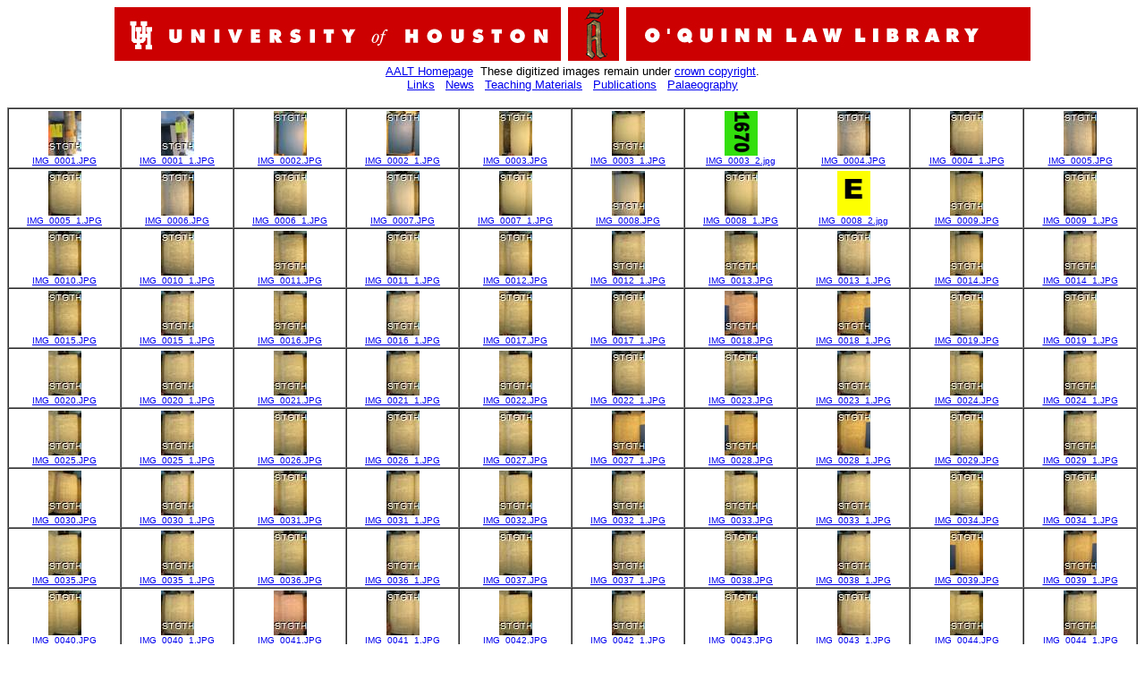

--- FILE ---
content_type: text/html
request_url: http://aalt.law.uh.edu/AALT6/E127/E127no6/
body_size: 44577
content:
<html>
<head>
<meta http-equiv="Content-Type" content="text/html; charset=iso-8859-1">
<title>AALT Page</title>
</head>
<body>
<div align="center">
<img src="http://aalt.law.uh.edu/uhleft.gif" alt="University of Houston" border="0" />
<img src="http://aalt.law.uh.edu/whiteborder.gif" alt="ANGLO-AMERICAN LEGAL TRADITION" border="0" />
<img src="http://aalt.law.uh.edu/uhright.gif" alt="O'Quinn Law Library" border="0" /><br />
<font size="2" face="Arial, Helvetica, sans-serif">
<a href="http://aalt.law.uh.edu/AALT.html">AALT Homepage</a>&nbsp;&nbsp;These digitized images remain under <a href="http://aalt.law.uh.edu/AALT.html">crown copyright</a>.
<br />
<a href="http://aalt.law.uh.edu/Links.html">Links</a>&nbsp;&nbsp;
<a href="http://aalt.law.uh.edu/News.html">News</a>&nbsp;&nbsp;
<a href="http://aalt.law.uh.edu/Teaching.html">Teaching Materials</a>&nbsp;&nbsp;
<a href="http://aalt.law.uh.edu/Publications.html">Publications</a>&nbsp;&nbsp;
<a href="http://aalt.law.uh.edu/IndexPri.html">Palaeography</a></font>
<br /><br /></div>
<table width="100%" border="1" cellspacing="0" cellpadding="2">
<tr>
<td align="center"><font size="1" face="Verdana, Arial, Helvetica, sans-serif"><a href="IMG_0001.htm"><img  src="thumbnail_IMG_0001.JPG"alt="a" width="37" height="50" border="0"><br>IMG_0001.JPG</a></font></td>
<td align="center"><font size="1" face="Verdana, Arial, Helvetica, sans-serif"><a href="IMG_0001_1.htm"><img  src="thumbnail_IMG_0001_1.JPG"alt="a" width="37" height="50" border="0"><br>IMG_0001_1.JPG</a></font></td>
<td align="center"><font size="1" face="Verdana, Arial, Helvetica, sans-serif"><a href="IMG_0002.htm"><img  src="thumbnail_IMG_0002.JPG"alt="a" width="37" height="50" border="0"><br>IMG_0002.JPG</a></font></td>
<td align="center"><font size="1" face="Verdana, Arial, Helvetica, sans-serif"><a href="IMG_0002_1.htm"><img  src="thumbnail_IMG_0002_1.JPG"alt="a" width="37" height="50" border="0"><br>IMG_0002_1.JPG</a></font></td>
<td align="center"><font size="1" face="Verdana, Arial, Helvetica, sans-serif"><a href="IMG_0003.htm"><img  src="thumbnail_IMG_0003.JPG"alt="a" width="37" height="50" border="0"><br>IMG_0003.JPG</a></font></td>
<td align="center"><font size="1" face="Verdana, Arial, Helvetica, sans-serif"><a href="IMG_0003_1.htm"><img  src="thumbnail_IMG_0003_1.JPG"alt="a" width="37" height="50" border="0"><br>IMG_0003_1.JPG</a></font></td>
<td align="center"><font size="1" face="Verdana, Arial, Helvetica, sans-serif"><a href="IMG_0003_2.htm"><img  src="thumbnail_IMG_0003_2.jpg"alt="a" width="37" height="50" border="0"><br>IMG_0003_2.jpg</a></font></td>
<td align="center"><font size="1" face="Verdana, Arial, Helvetica, sans-serif"><a href="IMG_0004.htm"><img  src="thumbnail_IMG_0004.JPG"alt="a" width="37" height="50" border="0"><br>IMG_0004.JPG</a></font></td>
<td align="center"><font size="1" face="Verdana, Arial, Helvetica, sans-serif"><a href="IMG_0004_1.htm"><img  src="thumbnail_IMG_0004_1.JPG"alt="a" width="37" height="50" border="0"><br>IMG_0004_1.JPG</a></font></td>
<td align="center"><font size="1" face="Verdana, Arial, Helvetica, sans-serif"><a href="IMG_0005.htm"><img  src="thumbnail_IMG_0005.JPG"alt="a" width="37" height="50" border="0"><br>IMG_0005.JPG</a></font></td>
</tr>
<tr>
<td align="center"><font size="1" face="Verdana, Arial, Helvetica, sans-serif"><a href="IMG_0005_1.htm"><img  src="thumbnail_IMG_0005_1.JPG"alt="a" width="37" height="50" border="0"><br>IMG_0005_1.JPG</a></font></td>
<td align="center"><font size="1" face="Verdana, Arial, Helvetica, sans-serif"><a href="IMG_0006.htm"><img  src="thumbnail_IMG_0006.JPG"alt="a" width="37" height="50" border="0"><br>IMG_0006.JPG</a></font></td>
<td align="center"><font size="1" face="Verdana, Arial, Helvetica, sans-serif"><a href="IMG_0006_1.htm"><img  src="thumbnail_IMG_0006_1.JPG"alt="a" width="37" height="50" border="0"><br>IMG_0006_1.JPG</a></font></td>
<td align="center"><font size="1" face="Verdana, Arial, Helvetica, sans-serif"><a href="IMG_0007.htm"><img  src="thumbnail_IMG_0007.JPG"alt="a" width="37" height="50" border="0"><br>IMG_0007.JPG</a></font></td>
<td align="center"><font size="1" face="Verdana, Arial, Helvetica, sans-serif"><a href="IMG_0007_1.htm"><img  src="thumbnail_IMG_0007_1.JPG"alt="a" width="37" height="50" border="0"><br>IMG_0007_1.JPG</a></font></td>
<td align="center"><font size="1" face="Verdana, Arial, Helvetica, sans-serif"><a href="IMG_0008.htm"><img  src="thumbnail_IMG_0008.JPG"alt="a" width="37" height="50" border="0"><br>IMG_0008.JPG</a></font></td>
<td align="center"><font size="1" face="Verdana, Arial, Helvetica, sans-serif"><a href="IMG_0008_1.htm"><img  src="thumbnail_IMG_0008_1.JPG"alt="a" width="37" height="50" border="0"><br>IMG_0008_1.JPG</a></font></td>
<td align="center"><font size="1" face="Verdana, Arial, Helvetica, sans-serif"><a href="IMG_0008_2.htm"><img  src="thumbnail_IMG_0008_2.jpg"alt="a" width="37" height="50" border="0"><br>IMG_0008_2.jpg</a></font></td>
<td align="center"><font size="1" face="Verdana, Arial, Helvetica, sans-serif"><a href="IMG_0009.htm"><img  src="thumbnail_IMG_0009.JPG"alt="a" width="37" height="50" border="0"><br>IMG_0009.JPG</a></font></td>
<td align="center"><font size="1" face="Verdana, Arial, Helvetica, sans-serif"><a href="IMG_0009_1.htm"><img  src="thumbnail_IMG_0009_1.JPG"alt="a" width="37" height="50" border="0"><br>IMG_0009_1.JPG</a></font></td>
</tr>
<tr>
<td align="center"><font size="1" face="Verdana, Arial, Helvetica, sans-serif"><a href="IMG_0010.htm"><img  src="thumbnail_IMG_0010.JPG"alt="a" width="37" height="50" border="0"><br>IMG_0010.JPG</a></font></td>
<td align="center"><font size="1" face="Verdana, Arial, Helvetica, sans-serif"><a href="IMG_0010_1.htm"><img  src="thumbnail_IMG_0010_1.JPG"alt="a" width="37" height="50" border="0"><br>IMG_0010_1.JPG</a></font></td>
<td align="center"><font size="1" face="Verdana, Arial, Helvetica, sans-serif"><a href="IMG_0011.htm"><img  src="thumbnail_IMG_0011.JPG"alt="a" width="37" height="50" border="0"><br>IMG_0011.JPG</a></font></td>
<td align="center"><font size="1" face="Verdana, Arial, Helvetica, sans-serif"><a href="IMG_0011_1.htm"><img  src="thumbnail_IMG_0011_1.JPG"alt="a" width="37" height="50" border="0"><br>IMG_0011_1.JPG</a></font></td>
<td align="center"><font size="1" face="Verdana, Arial, Helvetica, sans-serif"><a href="IMG_0012.htm"><img  src="thumbnail_IMG_0012.JPG"alt="a" width="37" height="50" border="0"><br>IMG_0012.JPG</a></font></td>
<td align="center"><font size="1" face="Verdana, Arial, Helvetica, sans-serif"><a href="IMG_0012_1.htm"><img  src="thumbnail_IMG_0012_1.JPG"alt="a" width="37" height="50" border="0"><br>IMG_0012_1.JPG</a></font></td>
<td align="center"><font size="1" face="Verdana, Arial, Helvetica, sans-serif"><a href="IMG_0013.htm"><img  src="thumbnail_IMG_0013.JPG"alt="a" width="37" height="50" border="0"><br>IMG_0013.JPG</a></font></td>
<td align="center"><font size="1" face="Verdana, Arial, Helvetica, sans-serif"><a href="IMG_0013_1.htm"><img  src="thumbnail_IMG_0013_1.JPG"alt="a" width="37" height="50" border="0"><br>IMG_0013_1.JPG</a></font></td>
<td align="center"><font size="1" face="Verdana, Arial, Helvetica, sans-serif"><a href="IMG_0014.htm"><img  src="thumbnail_IMG_0014.JPG"alt="a" width="37" height="50" border="0"><br>IMG_0014.JPG</a></font></td>
<td align="center"><font size="1" face="Verdana, Arial, Helvetica, sans-serif"><a href="IMG_0014_1.htm"><img  src="thumbnail_IMG_0014_1.JPG"alt="a" width="37" height="50" border="0"><br>IMG_0014_1.JPG</a></font></td>
</tr>
<tr>
<td align="center"><font size="1" face="Verdana, Arial, Helvetica, sans-serif"><a href="IMG_0015.htm"><img  src="thumbnail_IMG_0015.JPG"alt="a" width="37" height="50" border="0"><br>IMG_0015.JPG</a></font></td>
<td align="center"><font size="1" face="Verdana, Arial, Helvetica, sans-serif"><a href="IMG_0015_1.htm"><img  src="thumbnail_IMG_0015_1.JPG"alt="a" width="37" height="50" border="0"><br>IMG_0015_1.JPG</a></font></td>
<td align="center"><font size="1" face="Verdana, Arial, Helvetica, sans-serif"><a href="IMG_0016.htm"><img  src="thumbnail_IMG_0016.JPG"alt="a" width="37" height="50" border="0"><br>IMG_0016.JPG</a></font></td>
<td align="center"><font size="1" face="Verdana, Arial, Helvetica, sans-serif"><a href="IMG_0016_1.htm"><img  src="thumbnail_IMG_0016_1.JPG"alt="a" width="37" height="50" border="0"><br>IMG_0016_1.JPG</a></font></td>
<td align="center"><font size="1" face="Verdana, Arial, Helvetica, sans-serif"><a href="IMG_0017.htm"><img  src="thumbnail_IMG_0017.JPG"alt="a" width="37" height="50" border="0"><br>IMG_0017.JPG</a></font></td>
<td align="center"><font size="1" face="Verdana, Arial, Helvetica, sans-serif"><a href="IMG_0017_1.htm"><img  src="thumbnail_IMG_0017_1.JPG"alt="a" width="37" height="50" border="0"><br>IMG_0017_1.JPG</a></font></td>
<td align="center"><font size="1" face="Verdana, Arial, Helvetica, sans-serif"><a href="IMG_0018.htm"><img  src="thumbnail_IMG_0018.JPG"alt="a" width="37" height="50" border="0"><br>IMG_0018.JPG</a></font></td>
<td align="center"><font size="1" face="Verdana, Arial, Helvetica, sans-serif"><a href="IMG_0018_1.htm"><img  src="thumbnail_IMG_0018_1.JPG"alt="a" width="37" height="50" border="0"><br>IMG_0018_1.JPG</a></font></td>
<td align="center"><font size="1" face="Verdana, Arial, Helvetica, sans-serif"><a href="IMG_0019.htm"><img  src="thumbnail_IMG_0019.JPG"alt="a" width="37" height="50" border="0"><br>IMG_0019.JPG</a></font></td>
<td align="center"><font size="1" face="Verdana, Arial, Helvetica, sans-serif"><a href="IMG_0019_1.htm"><img  src="thumbnail_IMG_0019_1.JPG"alt="a" width="37" height="50" border="0"><br>IMG_0019_1.JPG</a></font></td>
</tr>
<tr>
<td align="center"><font size="1" face="Verdana, Arial, Helvetica, sans-serif"><a href="IMG_0020.htm"><img  src="thumbnail_IMG_0020.JPG"alt="a" width="37" height="50" border="0"><br>IMG_0020.JPG</a></font></td>
<td align="center"><font size="1" face="Verdana, Arial, Helvetica, sans-serif"><a href="IMG_0020_1.htm"><img  src="thumbnail_IMG_0020_1.JPG"alt="a" width="37" height="50" border="0"><br>IMG_0020_1.JPG</a></font></td>
<td align="center"><font size="1" face="Verdana, Arial, Helvetica, sans-serif"><a href="IMG_0021.htm"><img  src="thumbnail_IMG_0021.JPG"alt="a" width="37" height="50" border="0"><br>IMG_0021.JPG</a></font></td>
<td align="center"><font size="1" face="Verdana, Arial, Helvetica, sans-serif"><a href="IMG_0021_1.htm"><img  src="thumbnail_IMG_0021_1.JPG"alt="a" width="37" height="50" border="0"><br>IMG_0021_1.JPG</a></font></td>
<td align="center"><font size="1" face="Verdana, Arial, Helvetica, sans-serif"><a href="IMG_0022.htm"><img  src="thumbnail_IMG_0022.JPG"alt="a" width="37" height="50" border="0"><br>IMG_0022.JPG</a></font></td>
<td align="center"><font size="1" face="Verdana, Arial, Helvetica, sans-serif"><a href="IMG_0022_1.htm"><img  src="thumbnail_IMG_0022_1.JPG"alt="a" width="37" height="50" border="0"><br>IMG_0022_1.JPG</a></font></td>
<td align="center"><font size="1" face="Verdana, Arial, Helvetica, sans-serif"><a href="IMG_0023.htm"><img  src="thumbnail_IMG_0023.JPG"alt="a" width="37" height="50" border="0"><br>IMG_0023.JPG</a></font></td>
<td align="center"><font size="1" face="Verdana, Arial, Helvetica, sans-serif"><a href="IMG_0023_1.htm"><img  src="thumbnail_IMG_0023_1.JPG"alt="a" width="37" height="50" border="0"><br>IMG_0023_1.JPG</a></font></td>
<td align="center"><font size="1" face="Verdana, Arial, Helvetica, sans-serif"><a href="IMG_0024.htm"><img  src="thumbnail_IMG_0024.JPG"alt="a" width="37" height="50" border="0"><br>IMG_0024.JPG</a></font></td>
<td align="center"><font size="1" face="Verdana, Arial, Helvetica, sans-serif"><a href="IMG_0024_1.htm"><img  src="thumbnail_IMG_0024_1.JPG"alt="a" width="37" height="50" border="0"><br>IMG_0024_1.JPG</a></font></td>
</tr>
<tr>
<td align="center"><font size="1" face="Verdana, Arial, Helvetica, sans-serif"><a href="IMG_0025.htm"><img  src="thumbnail_IMG_0025.JPG"alt="a" width="37" height="50" border="0"><br>IMG_0025.JPG</a></font></td>
<td align="center"><font size="1" face="Verdana, Arial, Helvetica, sans-serif"><a href="IMG_0025_1.htm"><img  src="thumbnail_IMG_0025_1.JPG"alt="a" width="37" height="50" border="0"><br>IMG_0025_1.JPG</a></font></td>
<td align="center"><font size="1" face="Verdana, Arial, Helvetica, sans-serif"><a href="IMG_0026.htm"><img  src="thumbnail_IMG_0026.JPG"alt="a" width="37" height="50" border="0"><br>IMG_0026.JPG</a></font></td>
<td align="center"><font size="1" face="Verdana, Arial, Helvetica, sans-serif"><a href="IMG_0026_1.htm"><img  src="thumbnail_IMG_0026_1.JPG"alt="a" width="37" height="50" border="0"><br>IMG_0026_1.JPG</a></font></td>
<td align="center"><font size="1" face="Verdana, Arial, Helvetica, sans-serif"><a href="IMG_0027.htm"><img  src="thumbnail_IMG_0027.JPG"alt="a" width="37" height="50" border="0"><br>IMG_0027.JPG</a></font></td>
<td align="center"><font size="1" face="Verdana, Arial, Helvetica, sans-serif"><a href="IMG_0027_1.htm"><img  src="thumbnail_IMG_0027_1.JPG"alt="a" width="37" height="50" border="0"><br>IMG_0027_1.JPG</a></font></td>
<td align="center"><font size="1" face="Verdana, Arial, Helvetica, sans-serif"><a href="IMG_0028.htm"><img  src="thumbnail_IMG_0028.JPG"alt="a" width="37" height="50" border="0"><br>IMG_0028.JPG</a></font></td>
<td align="center"><font size="1" face="Verdana, Arial, Helvetica, sans-serif"><a href="IMG_0028_1.htm"><img  src="thumbnail_IMG_0028_1.JPG"alt="a" width="37" height="50" border="0"><br>IMG_0028_1.JPG</a></font></td>
<td align="center"><font size="1" face="Verdana, Arial, Helvetica, sans-serif"><a href="IMG_0029.htm"><img  src="thumbnail_IMG_0029.JPG"alt="a" width="37" height="50" border="0"><br>IMG_0029.JPG</a></font></td>
<td align="center"><font size="1" face="Verdana, Arial, Helvetica, sans-serif"><a href="IMG_0029_1.htm"><img  src="thumbnail_IMG_0029_1.JPG"alt="a" width="37" height="50" border="0"><br>IMG_0029_1.JPG</a></font></td>
</tr>
<tr>
<td align="center"><font size="1" face="Verdana, Arial, Helvetica, sans-serif"><a href="IMG_0030.htm"><img  src="thumbnail_IMG_0030.JPG"alt="a" width="37" height="50" border="0"><br>IMG_0030.JPG</a></font></td>
<td align="center"><font size="1" face="Verdana, Arial, Helvetica, sans-serif"><a href="IMG_0030_1.htm"><img  src="thumbnail_IMG_0030_1.JPG"alt="a" width="37" height="50" border="0"><br>IMG_0030_1.JPG</a></font></td>
<td align="center"><font size="1" face="Verdana, Arial, Helvetica, sans-serif"><a href="IMG_0031.htm"><img  src="thumbnail_IMG_0031.JPG"alt="a" width="37" height="50" border="0"><br>IMG_0031.JPG</a></font></td>
<td align="center"><font size="1" face="Verdana, Arial, Helvetica, sans-serif"><a href="IMG_0031_1.htm"><img  src="thumbnail_IMG_0031_1.JPG"alt="a" width="37" height="50" border="0"><br>IMG_0031_1.JPG</a></font></td>
<td align="center"><font size="1" face="Verdana, Arial, Helvetica, sans-serif"><a href="IMG_0032.htm"><img  src="thumbnail_IMG_0032.JPG"alt="a" width="37" height="50" border="0"><br>IMG_0032.JPG</a></font></td>
<td align="center"><font size="1" face="Verdana, Arial, Helvetica, sans-serif"><a href="IMG_0032_1.htm"><img  src="thumbnail_IMG_0032_1.JPG"alt="a" width="37" height="50" border="0"><br>IMG_0032_1.JPG</a></font></td>
<td align="center"><font size="1" face="Verdana, Arial, Helvetica, sans-serif"><a href="IMG_0033.htm"><img  src="thumbnail_IMG_0033.JPG"alt="a" width="37" height="50" border="0"><br>IMG_0033.JPG</a></font></td>
<td align="center"><font size="1" face="Verdana, Arial, Helvetica, sans-serif"><a href="IMG_0033_1.htm"><img  src="thumbnail_IMG_0033_1.JPG"alt="a" width="37" height="50" border="0"><br>IMG_0033_1.JPG</a></font></td>
<td align="center"><font size="1" face="Verdana, Arial, Helvetica, sans-serif"><a href="IMG_0034.htm"><img  src="thumbnail_IMG_0034.JPG"alt="a" width="37" height="50" border="0"><br>IMG_0034.JPG</a></font></td>
<td align="center"><font size="1" face="Verdana, Arial, Helvetica, sans-serif"><a href="IMG_0034_1.htm"><img  src="thumbnail_IMG_0034_1.JPG"alt="a" width="37" height="50" border="0"><br>IMG_0034_1.JPG</a></font></td>
</tr>
<tr>
<td align="center"><font size="1" face="Verdana, Arial, Helvetica, sans-serif"><a href="IMG_0035.htm"><img  src="thumbnail_IMG_0035.JPG"alt="a" width="37" height="50" border="0"><br>IMG_0035.JPG</a></font></td>
<td align="center"><font size="1" face="Verdana, Arial, Helvetica, sans-serif"><a href="IMG_0035_1.htm"><img  src="thumbnail_IMG_0035_1.JPG"alt="a" width="37" height="50" border="0"><br>IMG_0035_1.JPG</a></font></td>
<td align="center"><font size="1" face="Verdana, Arial, Helvetica, sans-serif"><a href="IMG_0036.htm"><img  src="thumbnail_IMG_0036.JPG"alt="a" width="37" height="50" border="0"><br>IMG_0036.JPG</a></font></td>
<td align="center"><font size="1" face="Verdana, Arial, Helvetica, sans-serif"><a href="IMG_0036_1.htm"><img  src="thumbnail_IMG_0036_1.JPG"alt="a" width="37" height="50" border="0"><br>IMG_0036_1.JPG</a></font></td>
<td align="center"><font size="1" face="Verdana, Arial, Helvetica, sans-serif"><a href="IMG_0037.htm"><img  src="thumbnail_IMG_0037.JPG"alt="a" width="37" height="50" border="0"><br>IMG_0037.JPG</a></font></td>
<td align="center"><font size="1" face="Verdana, Arial, Helvetica, sans-serif"><a href="IMG_0037_1.htm"><img  src="thumbnail_IMG_0037_1.JPG"alt="a" width="37" height="50" border="0"><br>IMG_0037_1.JPG</a></font></td>
<td align="center"><font size="1" face="Verdana, Arial, Helvetica, sans-serif"><a href="IMG_0038.htm"><img  src="thumbnail_IMG_0038.JPG"alt="a" width="37" height="50" border="0"><br>IMG_0038.JPG</a></font></td>
<td align="center"><font size="1" face="Verdana, Arial, Helvetica, sans-serif"><a href="IMG_0038_1.htm"><img  src="thumbnail_IMG_0038_1.JPG"alt="a" width="37" height="50" border="0"><br>IMG_0038_1.JPG</a></font></td>
<td align="center"><font size="1" face="Verdana, Arial, Helvetica, sans-serif"><a href="IMG_0039.htm"><img  src="thumbnail_IMG_0039.JPG"alt="a" width="37" height="50" border="0"><br>IMG_0039.JPG</a></font></td>
<td align="center"><font size="1" face="Verdana, Arial, Helvetica, sans-serif"><a href="IMG_0039_1.htm"><img  src="thumbnail_IMG_0039_1.JPG"alt="a" width="37" height="50" border="0"><br>IMG_0039_1.JPG</a></font></td>
</tr>
<tr>
<td align="center"><font size="1" face="Verdana, Arial, Helvetica, sans-serif"><a href="IMG_0040.htm"><img  src="thumbnail_IMG_0040.JPG"alt="a" width="37" height="50" border="0"><br>IMG_0040.JPG</a></font></td>
<td align="center"><font size="1" face="Verdana, Arial, Helvetica, sans-serif"><a href="IMG_0040_1.htm"><img  src="thumbnail_IMG_0040_1.JPG"alt="a" width="37" height="50" border="0"><br>IMG_0040_1.JPG</a></font></td>
<td align="center"><font size="1" face="Verdana, Arial, Helvetica, sans-serif"><a href="IMG_0041.htm"><img  src="thumbnail_IMG_0041.JPG"alt="a" width="37" height="50" border="0"><br>IMG_0041.JPG</a></font></td>
<td align="center"><font size="1" face="Verdana, Arial, Helvetica, sans-serif"><a href="IMG_0041_1.htm"><img  src="thumbnail_IMG_0041_1.JPG"alt="a" width="37" height="50" border="0"><br>IMG_0041_1.JPG</a></font></td>
<td align="center"><font size="1" face="Verdana, Arial, Helvetica, sans-serif"><a href="IMG_0042.htm"><img  src="thumbnail_IMG_0042.JPG"alt="a" width="37" height="50" border="0"><br>IMG_0042.JPG</a></font></td>
<td align="center"><font size="1" face="Verdana, Arial, Helvetica, sans-serif"><a href="IMG_0042_1.htm"><img  src="thumbnail_IMG_0042_1.JPG"alt="a" width="37" height="50" border="0"><br>IMG_0042_1.JPG</a></font></td>
<td align="center"><font size="1" face="Verdana, Arial, Helvetica, sans-serif"><a href="IMG_0043.htm"><img  src="thumbnail_IMG_0043.JPG"alt="a" width="37" height="50" border="0"><br>IMG_0043.JPG</a></font></td>
<td align="center"><font size="1" face="Verdana, Arial, Helvetica, sans-serif"><a href="IMG_0043_1.htm"><img  src="thumbnail_IMG_0043_1.JPG"alt="a" width="37" height="50" border="0"><br>IMG_0043_1.JPG</a></font></td>
<td align="center"><font size="1" face="Verdana, Arial, Helvetica, sans-serif"><a href="IMG_0044.htm"><img  src="thumbnail_IMG_0044.JPG"alt="a" width="37" height="50" border="0"><br>IMG_0044.JPG</a></font></td>
<td align="center"><font size="1" face="Verdana, Arial, Helvetica, sans-serif"><a href="IMG_0044_1.htm"><img  src="thumbnail_IMG_0044_1.JPG"alt="a" width="37" height="50" border="0"><br>IMG_0044_1.JPG</a></font></td>
</tr>
<tr>
<td align="center"><font size="1" face="Verdana, Arial, Helvetica, sans-serif"><a href="IMG_0045.htm"><img  src="thumbnail_IMG_0045.JPG"alt="a" width="37" height="50" border="0"><br>IMG_0045.JPG</a></font></td>
<td align="center"><font size="1" face="Verdana, Arial, Helvetica, sans-serif"><a href="IMG_0045_1.htm"><img  src="thumbnail_IMG_0045_1.JPG"alt="a" width="37" height="50" border="0"><br>IMG_0045_1.JPG</a></font></td>
<td align="center"><font size="1" face="Verdana, Arial, Helvetica, sans-serif"><a href="IMG_0046.htm"><img  src="thumbnail_IMG_0046.JPG"alt="a" width="37" height="50" border="0"><br>IMG_0046.JPG</a></font></td>
<td align="center"><font size="1" face="Verdana, Arial, Helvetica, sans-serif"><a href="IMG_0046_1.htm"><img  src="thumbnail_IMG_0046_1.JPG"alt="a" width="37" height="50" border="0"><br>IMG_0046_1.JPG</a></font></td>
<td align="center"><font size="1" face="Verdana, Arial, Helvetica, sans-serif"><a href="IMG_0047.htm"><img  src="thumbnail_IMG_0047.JPG"alt="a" width="37" height="50" border="0"><br>IMG_0047.JPG</a></font></td>
<td align="center"><font size="1" face="Verdana, Arial, Helvetica, sans-serif"><a href="IMG_0047_1.htm"><img  src="thumbnail_IMG_0047_1.JPG"alt="a" width="37" height="50" border="0"><br>IMG_0047_1.JPG</a></font></td>
<td align="center"><font size="1" face="Verdana, Arial, Helvetica, sans-serif"><a href="IMG_0048.htm"><img  src="thumbnail_IMG_0048.JPG"alt="a" width="37" height="50" border="0"><br>IMG_0048.JPG</a></font></td>
<td align="center"><font size="1" face="Verdana, Arial, Helvetica, sans-serif"><a href="IMG_0048_1.htm"><img  src="thumbnail_IMG_0048_1.JPG"alt="a" width="37" height="50" border="0"><br>IMG_0048_1.JPG</a></font></td>
<td align="center"><font size="1" face="Verdana, Arial, Helvetica, sans-serif"><a href="IMG_0049.htm"><img  src="thumbnail_IMG_0049.JPG"alt="a" width="37" height="50" border="0"><br>IMG_0049.JPG</a></font></td>
<td align="center"><font size="1" face="Verdana, Arial, Helvetica, sans-serif"><a href="IMG_0049_1.htm"><img  src="thumbnail_IMG_0049_1.JPG"alt="a" width="37" height="50" border="0"><br>IMG_0049_1.JPG</a></font></td>
</tr>
<tr>
<td align="center"><font size="1" face="Verdana, Arial, Helvetica, sans-serif"><a href="IMG_0050.htm"><img  src="thumbnail_IMG_0050.JPG"alt="a" width="37" height="50" border="0"><br>IMG_0050.JPG</a></font></td>
<td align="center"><font size="1" face="Verdana, Arial, Helvetica, sans-serif"><a href="IMG_0050_1.htm"><img  src="thumbnail_IMG_0050_1.JPG"alt="a" width="37" height="50" border="0"><br>IMG_0050_1.JPG</a></font></td>
<td align="center"><font size="1" face="Verdana, Arial, Helvetica, sans-serif"><a href="IMG_0051.htm"><img  src="thumbnail_IMG_0051.JPG"alt="a" width="37" height="50" border="0"><br>IMG_0051.JPG</a></font></td>
<td align="center"><font size="1" face="Verdana, Arial, Helvetica, sans-serif"><a href="IMG_0051_1.htm"><img  src="thumbnail_IMG_0051_1.JPG"alt="a" width="37" height="50" border="0"><br>IMG_0051_1.JPG</a></font></td>
<td align="center"><font size="1" face="Verdana, Arial, Helvetica, sans-serif"><a href="IMG_0052.htm"><img  src="thumbnail_IMG_0052.JPG"alt="a" width="37" height="50" border="0"><br>IMG_0052.JPG</a></font></td>
<td align="center"><font size="1" face="Verdana, Arial, Helvetica, sans-serif"><a href="IMG_0052_1.htm"><img  src="thumbnail_IMG_0052_1.JPG"alt="a" width="37" height="50" border="0"><br>IMG_0052_1.JPG</a></font></td>
<td align="center"><font size="1" face="Verdana, Arial, Helvetica, sans-serif"><a href="IMG_0052_2.htm"><img  src="thumbnail_IMG_0052_2.jpg"alt="a" width="37" height="50" border="0"><br>IMG_0052_2.jpg</a></font></td>
<td align="center"><font size="1" face="Verdana, Arial, Helvetica, sans-serif"><a href="IMG_0053.htm"><img  src="thumbnail_IMG_0053.JPG"alt="a" width="37" height="50" border="0"><br>IMG_0053.JPG</a></font></td>
<td align="center"><font size="1" face="Verdana, Arial, Helvetica, sans-serif"><a href="IMG_0053_1.htm"><img  src="thumbnail_IMG_0053_1.JPG"alt="a" width="37" height="50" border="0"><br>IMG_0053_1.JPG</a></font></td>
<td align="center"><font size="1" face="Verdana, Arial, Helvetica, sans-serif"><a href="IMG_0054.htm"><img  src="thumbnail_IMG_0054.JPG"alt="a" width="37" height="50" border="0"><br>IMG_0054.JPG</a></font></td>
</tr>
<tr>
<td align="center"><font size="1" face="Verdana, Arial, Helvetica, sans-serif"><a href="IMG_0054_1.htm"><img  src="thumbnail_IMG_0054_1.JPG"alt="a" width="37" height="50" border="0"><br>IMG_0054_1.JPG</a></font></td>
<td align="center"><font size="1" face="Verdana, Arial, Helvetica, sans-serif"><a href="IMG_0055.htm"><img  src="thumbnail_IMG_0055.JPG"alt="a" width="37" height="50" border="0"><br>IMG_0055.JPG</a></font></td>
<td align="center"><font size="1" face="Verdana, Arial, Helvetica, sans-serif"><a href="IMG_0055_1.htm"><img  src="thumbnail_IMG_0055_1.JPG"alt="a" width="37" height="50" border="0"><br>IMG_0055_1.JPG</a></font></td>
<td align="center"><font size="1" face="Verdana, Arial, Helvetica, sans-serif"><a href="IMG_0056.htm"><img  src="thumbnail_IMG_0056.JPG"alt="a" width="37" height="50" border="0"><br>IMG_0056.JPG</a></font></td>
<td align="center"><font size="1" face="Verdana, Arial, Helvetica, sans-serif"><a href="IMG_0056_1.htm"><img  src="thumbnail_IMG_0056_1.JPG"alt="a" width="37" height="50" border="0"><br>IMG_0056_1.JPG</a></font></td>
<td align="center"><font size="1" face="Verdana, Arial, Helvetica, sans-serif"><a href="IMG_0057.htm"><img  src="thumbnail_IMG_0057.JPG"alt="a" width="37" height="50" border="0"><br>IMG_0057.JPG</a></font></td>
<td align="center"><font size="1" face="Verdana, Arial, Helvetica, sans-serif"><a href="IMG_0057_1.htm"><img  src="thumbnail_IMG_0057_1.JPG"alt="a" width="37" height="50" border="0"><br>IMG_0057_1.JPG</a></font></td>
<td align="center"><font size="1" face="Verdana, Arial, Helvetica, sans-serif"><a href="IMG_0058.htm"><img  src="thumbnail_IMG_0058.JPG"alt="a" width="37" height="50" border="0"><br>IMG_0058.JPG</a></font></td>
<td align="center"><font size="1" face="Verdana, Arial, Helvetica, sans-serif"><a href="IMG_0058_1.htm"><img  src="thumbnail_IMG_0058_1.JPG"alt="a" width="37" height="50" border="0"><br>IMG_0058_1.JPG</a></font></td>
<td align="center"><font size="1" face="Verdana, Arial, Helvetica, sans-serif"><a href="IMG_0059.htm"><img  src="thumbnail_IMG_0059.JPG"alt="a" width="37" height="50" border="0"><br>IMG_0059.JPG</a></font></td>
</tr>
<tr>
<td align="center"><font size="1" face="Verdana, Arial, Helvetica, sans-serif"><a href="IMG_0059_1.htm"><img  src="thumbnail_IMG_0059_1.JPG"alt="a" width="37" height="50" border="0"><br>IMG_0059_1.JPG</a></font></td>
<td align="center"><font size="1" face="Verdana, Arial, Helvetica, sans-serif"><a href="IMG_0060.htm"><img  src="thumbnail_IMG_0060.JPG"alt="a" width="37" height="50" border="0"><br>IMG_0060.JPG</a></font></td>
<td align="center"><font size="1" face="Verdana, Arial, Helvetica, sans-serif"><a href="IMG_0060_1.htm"><img  src="thumbnail_IMG_0060_1.JPG"alt="a" width="37" height="50" border="0"><br>IMG_0060_1.JPG</a></font></td>
<td align="center"><font size="1" face="Verdana, Arial, Helvetica, sans-serif"><a href="IMG_0061.htm"><img  src="thumbnail_IMG_0061.JPG"alt="a" width="37" height="50" border="0"><br>IMG_0061.JPG</a></font></td>
<td align="center"><font size="1" face="Verdana, Arial, Helvetica, sans-serif"><a href="IMG_0061_1.htm"><img  src="thumbnail_IMG_0061_1.JPG"alt="a" width="37" height="50" border="0"><br>IMG_0061_1.JPG</a></font></td>
<td align="center"><font size="1" face="Verdana, Arial, Helvetica, sans-serif"><a href="IMG_0062.htm"><img  src="thumbnail_IMG_0062.JPG"alt="a" width="37" height="50" border="0"><br>IMG_0062.JPG</a></font></td>
<td align="center"><font size="1" face="Verdana, Arial, Helvetica, sans-serif"><a href="IMG_0062_1.htm"><img  src="thumbnail_IMG_0062_1.JPG"alt="a" width="37" height="50" border="0"><br>IMG_0062_1.JPG</a></font></td>
<td align="center"><font size="1" face="Verdana, Arial, Helvetica, sans-serif"><a href="IMG_0063.htm"><img  src="thumbnail_IMG_0063.JPG"alt="a" width="37" height="50" border="0"><br>IMG_0063.JPG</a></font></td>
<td align="center"><font size="1" face="Verdana, Arial, Helvetica, sans-serif"><a href="IMG_0063_1.htm"><img  src="thumbnail_IMG_0063_1.JPG"alt="a" width="37" height="50" border="0"><br>IMG_0063_1.JPG</a></font></td>
<td align="center"><font size="1" face="Verdana, Arial, Helvetica, sans-serif"><a href="IMG_0064.htm"><img  src="thumbnail_IMG_0064.JPG"alt="a" width="37" height="50" border="0"><br>IMG_0064.JPG</a></font></td>
</tr>
<tr>
<td align="center"><font size="1" face="Verdana, Arial, Helvetica, sans-serif"><a href="IMG_0064_1.htm"><img  src="thumbnail_IMG_0064_1.JPG"alt="a" width="37" height="50" border="0"><br>IMG_0064_1.JPG</a></font></td>
<td align="center"><font size="1" face="Verdana, Arial, Helvetica, sans-serif"><a href="IMG_0065.htm"><img  src="thumbnail_IMG_0065.JPG"alt="a" width="37" height="50" border="0"><br>IMG_0065.JPG</a></font></td>
<td align="center"><font size="1" face="Verdana, Arial, Helvetica, sans-serif"><a href="IMG_0065_1.htm"><img  src="thumbnail_IMG_0065_1.JPG"alt="a" width="37" height="50" border="0"><br>IMG_0065_1.JPG</a></font></td>
<td align="center"><font size="1" face="Verdana, Arial, Helvetica, sans-serif"><a href="IMG_0066.htm"><img  src="thumbnail_IMG_0066.JPG"alt="a" width="37" height="50" border="0"><br>IMG_0066.JPG</a></font></td>
<td align="center"><font size="1" face="Verdana, Arial, Helvetica, sans-serif"><a href="IMG_0066_1.htm"><img  src="thumbnail_IMG_0066_1.JPG"alt="a" width="37" height="50" border="0"><br>IMG_0066_1.JPG</a></font></td>
<td align="center"><font size="1" face="Verdana, Arial, Helvetica, sans-serif"><a href="IMG_0067.htm"><img  src="thumbnail_IMG_0067.JPG"alt="a" width="37" height="50" border="0"><br>IMG_0067.JPG</a></font></td>
<td align="center"><font size="1" face="Verdana, Arial, Helvetica, sans-serif"><a href="IMG_0067_1.htm"><img  src="thumbnail_IMG_0067_1.JPG"alt="a" width="37" height="50" border="0"><br>IMG_0067_1.JPG</a></font></td>
<td align="center"><font size="1" face="Verdana, Arial, Helvetica, sans-serif"><a href="IMG_0068.htm"><img  src="thumbnail_IMG_0068.JPG"alt="a" width="37" height="50" border="0"><br>IMG_0068.JPG</a></font></td>
<td align="center"><font size="1" face="Verdana, Arial, Helvetica, sans-serif"><a href="IMG_0068_1.htm"><img  src="thumbnail_IMG_0068_1.JPG"alt="a" width="37" height="50" border="0"><br>IMG_0068_1.JPG</a></font></td>
<td align="center"><font size="1" face="Verdana, Arial, Helvetica, sans-serif"><a href="IMG_0069.htm"><img  src="thumbnail_IMG_0069.JPG"alt="a" width="37" height="50" border="0"><br>IMG_0069.JPG</a></font></td>
</tr>
<tr>
<td align="center"><font size="1" face="Verdana, Arial, Helvetica, sans-serif"><a href="IMG_0069_1.htm"><img  src="thumbnail_IMG_0069_1.JPG"alt="a" width="37" height="50" border="0"><br>IMG_0069_1.JPG</a></font></td>
<td align="center"><font size="1" face="Verdana, Arial, Helvetica, sans-serif"><a href="IMG_0070.htm"><img  src="thumbnail_IMG_0070.JPG"alt="a" width="37" height="50" border="0"><br>IMG_0070.JPG</a></font></td>
<td align="center"><font size="1" face="Verdana, Arial, Helvetica, sans-serif"><a href="IMG_0070_1.htm"><img  src="thumbnail_IMG_0070_1.JPG"alt="a" width="37" height="50" border="0"><br>IMG_0070_1.JPG</a></font></td>
<td align="center"><font size="1" face="Verdana, Arial, Helvetica, sans-serif"><a href="IMG_0071.htm"><img  src="thumbnail_IMG_0071.JPG"alt="a" width="37" height="50" border="0"><br>IMG_0071.JPG</a></font></td>
<td align="center"><font size="1" face="Verdana, Arial, Helvetica, sans-serif"><a href="IMG_0071_1.htm"><img  src="thumbnail_IMG_0071_1.JPG"alt="a" width="37" height="50" border="0"><br>IMG_0071_1.JPG</a></font></td>
<td align="center"><font size="1" face="Verdana, Arial, Helvetica, sans-serif"><a href="IMG_0072.htm"><img  src="thumbnail_IMG_0072.JPG"alt="a" width="37" height="50" border="0"><br>IMG_0072.JPG</a></font></td>
<td align="center"><font size="1" face="Verdana, Arial, Helvetica, sans-serif"><a href="IMG_0072_1.htm"><img  src="thumbnail_IMG_0072_1.JPG"alt="a" width="37" height="50" border="0"><br>IMG_0072_1.JPG</a></font></td>
<td align="center"><font size="1" face="Verdana, Arial, Helvetica, sans-serif"><a href="IMG_0073.htm"><img  src="thumbnail_IMG_0073.JPG"alt="a" width="37" height="50" border="0"><br>IMG_0073.JPG</a></font></td>
<td align="center"><font size="1" face="Verdana, Arial, Helvetica, sans-serif"><a href="IMG_0073_1.htm"><img  src="thumbnail_IMG_0073_1.JPG"alt="a" width="37" height="50" border="0"><br>IMG_0073_1.JPG</a></font></td>
<td align="center"><font size="1" face="Verdana, Arial, Helvetica, sans-serif"><a href="IMG_0074.htm"><img  src="thumbnail_IMG_0074.JPG"alt="a" width="37" height="50" border="0"><br>IMG_0074.JPG</a></font></td>
</tr>
<tr>
<td align="center"><font size="1" face="Verdana, Arial, Helvetica, sans-serif"><a href="IMG_0074_1.htm"><img  src="thumbnail_IMG_0074_1.JPG"alt="a" width="37" height="50" border="0"><br>IMG_0074_1.JPG</a></font></td>
<td align="center"><font size="1" face="Verdana, Arial, Helvetica, sans-serif"><a href="IMG_0075.htm"><img  src="thumbnail_IMG_0075.JPG"alt="a" width="37" height="50" border="0"><br>IMG_0075.JPG</a></font></td>
<td align="center"><font size="1" face="Verdana, Arial, Helvetica, sans-serif"><a href="IMG_0075_1.htm"><img  src="thumbnail_IMG_0075_1.JPG"alt="a" width="37" height="50" border="0"><br>IMG_0075_1.JPG</a></font></td>
<td align="center"><font size="1" face="Verdana, Arial, Helvetica, sans-serif"><a href="IMG_0076.htm"><img  src="thumbnail_IMG_0076.JPG"alt="a" width="37" height="50" border="0"><br>IMG_0076.JPG</a></font></td>
<td align="center"><font size="1" face="Verdana, Arial, Helvetica, sans-serif"><a href="IMG_0076_1.htm"><img  src="thumbnail_IMG_0076_1.JPG"alt="a" width="37" height="50" border="0"><br>IMG_0076_1.JPG</a></font></td>
<td align="center"><font size="1" face="Verdana, Arial, Helvetica, sans-serif"><a href="IMG_0077.htm"><img  src="thumbnail_IMG_0077.JPG"alt="a" width="37" height="50" border="0"><br>IMG_0077.JPG</a></font></td>
<td align="center"><font size="1" face="Verdana, Arial, Helvetica, sans-serif"><a href="IMG_0077_1.htm"><img  src="thumbnail_IMG_0077_1.JPG"alt="a" width="37" height="50" border="0"><br>IMG_0077_1.JPG</a></font></td>
<td align="center"><font size="1" face="Verdana, Arial, Helvetica, sans-serif"><a href="IMG_0078.htm"><img  src="thumbnail_IMG_0078.JPG"alt="a" width="37" height="50" border="0"><br>IMG_0078.JPG</a></font></td>
<td align="center"><font size="1" face="Verdana, Arial, Helvetica, sans-serif"><a href="IMG_0078_1.htm"><img  src="thumbnail_IMG_0078_1.JPG"alt="a" width="37" height="50" border="0"><br>IMG_0078_1.JPG</a></font></td>
<td align="center"><font size="1" face="Verdana, Arial, Helvetica, sans-serif"><a href="IMG_0079.htm"><img  src="thumbnail_IMG_0079.JPG"alt="a" width="37" height="50" border="0"><br>IMG_0079.JPG</a></font></td>
</tr>
<tr>
<td align="center"><font size="1" face="Verdana, Arial, Helvetica, sans-serif"><a href="IMG_0079_1.htm"><img  src="thumbnail_IMG_0079_1.JPG"alt="a" width="37" height="50" border="0"><br>IMG_0079_1.JPG</a></font></td>
<td align="center"><font size="1" face="Verdana, Arial, Helvetica, sans-serif"><a href="IMG_0080.htm"><img  src="thumbnail_IMG_0080.JPG"alt="a" width="37" height="50" border="0"><br>IMG_0080.JPG</a></font></td>
<td align="center"><font size="1" face="Verdana, Arial, Helvetica, sans-serif"><a href="IMG_0080_1.htm"><img  src="thumbnail_IMG_0080_1.JPG"alt="a" width="37" height="50" border="0"><br>IMG_0080_1.JPG</a></font></td>
<td align="center"><font size="1" face="Verdana, Arial, Helvetica, sans-serif"><a href="IMG_0081.htm"><img  src="thumbnail_IMG_0081.JPG"alt="a" width="37" height="50" border="0"><br>IMG_0081.JPG</a></font></td>
<td align="center"><font size="1" face="Verdana, Arial, Helvetica, sans-serif"><a href="IMG_0081_1.htm"><img  src="thumbnail_IMG_0081_1.JPG"alt="a" width="37" height="50" border="0"><br>IMG_0081_1.JPG</a></font></td>
<td align="center"><font size="1" face="Verdana, Arial, Helvetica, sans-serif"><a href="IMG_0082.htm"><img  src="thumbnail_IMG_0082.JPG"alt="a" width="37" height="50" border="0"><br>IMG_0082.JPG</a></font></td>
<td align="center"><font size="1" face="Verdana, Arial, Helvetica, sans-serif"><a href="IMG_0082_1.htm"><img  src="thumbnail_IMG_0082_1.JPG"alt="a" width="37" height="50" border="0"><br>IMG_0082_1.JPG</a></font></td>
<td align="center"><font size="1" face="Verdana, Arial, Helvetica, sans-serif"><a href="IMG_0083.htm"><img  src="thumbnail_IMG_0083.JPG"alt="a" width="37" height="50" border="0"><br>IMG_0083.JPG</a></font></td>
<td align="center"><font size="1" face="Verdana, Arial, Helvetica, sans-serif"><a href="IMG_0083_1.htm"><img  src="thumbnail_IMG_0083_1.JPG"alt="a" width="37" height="50" border="0"><br>IMG_0083_1.JPG</a></font></td>
<td align="center"><font size="1" face="Verdana, Arial, Helvetica, sans-serif"><a href="IMG_0084.htm"><img  src="thumbnail_IMG_0084.JPG"alt="a" width="37" height="50" border="0"><br>IMG_0084.JPG</a></font></td>
</tr>
<tr>
<td align="center"><font size="1" face="Verdana, Arial, Helvetica, sans-serif"><a href="IMG_0084_1.htm"><img  src="thumbnail_IMG_0084_1.JPG"alt="a" width="37" height="50" border="0"><br>IMG_0084_1.JPG</a></font></td>
<td align="center"><font size="1" face="Verdana, Arial, Helvetica, sans-serif"><a href="IMG_0085.htm"><img  src="thumbnail_IMG_0085.JPG"alt="a" width="37" height="50" border="0"><br>IMG_0085.JPG</a></font></td>
<td align="center"><font size="1" face="Verdana, Arial, Helvetica, sans-serif"><a href="IMG_0085_1.htm"><img  src="thumbnail_IMG_0085_1.JPG"alt="a" width="37" height="50" border="0"><br>IMG_0085_1.JPG</a></font></td>
<td align="center"><font size="1" face="Verdana, Arial, Helvetica, sans-serif"><a href="IMG_0086.htm"><img  src="thumbnail_IMG_0086.JPG"alt="a" width="37" height="50" border="0"><br>IMG_0086.JPG</a></font></td>
<td align="center"><font size="1" face="Verdana, Arial, Helvetica, sans-serif"><a href="IMG_0086_1.htm"><img  src="thumbnail_IMG_0086_1.JPG"alt="a" width="37" height="50" border="0"><br>IMG_0086_1.JPG</a></font></td>
<td align="center"><font size="1" face="Verdana, Arial, Helvetica, sans-serif"><a href="IMG_0087.htm"><img  src="thumbnail_IMG_0087.JPG"alt="a" width="37" height="50" border="0"><br>IMG_0087.JPG</a></font></td>
<td align="center"><font size="1" face="Verdana, Arial, Helvetica, sans-serif"><a href="IMG_0087_1.htm"><img  src="thumbnail_IMG_0087_1.JPG"alt="a" width="37" height="50" border="0"><br>IMG_0087_1.JPG</a></font></td>
<td align="center"><font size="1" face="Verdana, Arial, Helvetica, sans-serif"><a href="IMG_0088.htm"><img  src="thumbnail_IMG_0088.JPG"alt="a" width="37" height="50" border="0"><br>IMG_0088.JPG</a></font></td>
<td align="center"><font size="1" face="Verdana, Arial, Helvetica, sans-serif"><a href="IMG_0088_1.htm"><img  src="thumbnail_IMG_0088_1.JPG"alt="a" width="37" height="50" border="0"><br>IMG_0088_1.JPG</a></font></td>
<td align="center"><font size="1" face="Verdana, Arial, Helvetica, sans-serif"><a href="IMG_0089.htm"><img  src="thumbnail_IMG_0089.JPG"alt="a" width="37" height="50" border="0"><br>IMG_0089.JPG</a></font></td>
</tr>
<tr>
<td align="center"><font size="1" face="Verdana, Arial, Helvetica, sans-serif"><a href="IMG_0089_1.htm"><img  src="thumbnail_IMG_0089_1.JPG"alt="a" width="37" height="50" border="0"><br>IMG_0089_1.JPG</a></font></td>
<td align="center"><font size="1" face="Verdana, Arial, Helvetica, sans-serif"><a href="IMG_0089_2.htm"><img  src="thumbnail_IMG_0089_2.jpg"alt="a" width="37" height="50" border="0"><br>IMG_0089_2.jpg</a></font></td>
<td align="center"><font size="1" face="Verdana, Arial, Helvetica, sans-serif"><a href="IMG_0090.htm"><img  src="thumbnail_IMG_0090.JPG"alt="a" width="37" height="50" border="0"><br>IMG_0090.JPG</a></font></td>
<td align="center"><font size="1" face="Verdana, Arial, Helvetica, sans-serif"><a href="IMG_0090_1.htm"><img  src="thumbnail_IMG_0090_1.JPG"alt="a" width="37" height="50" border="0"><br>IMG_0090_1.JPG</a></font></td>
<td align="center"><font size="1" face="Verdana, Arial, Helvetica, sans-serif"><a href="IMG_0091.htm"><img  src="thumbnail_IMG_0091.JPG"alt="a" width="37" height="50" border="0"><br>IMG_0091.JPG</a></font></td>
<td align="center"><font size="1" face="Verdana, Arial, Helvetica, sans-serif"><a href="IMG_0091_1.htm"><img  src="thumbnail_IMG_0091_1.JPG"alt="a" width="37" height="50" border="0"><br>IMG_0091_1.JPG</a></font></td>
<td align="center"><font size="1" face="Verdana, Arial, Helvetica, sans-serif"><a href="IMG_0092.htm"><img  src="thumbnail_IMG_0092.JPG"alt="a" width="37" height="50" border="0"><br>IMG_0092.JPG</a></font></td>
<td align="center"><font size="1" face="Verdana, Arial, Helvetica, sans-serif"><a href="IMG_0092_1.htm"><img  src="thumbnail_IMG_0092_1.JPG"alt="a" width="37" height="50" border="0"><br>IMG_0092_1.JPG</a></font></td>
<td align="center"><font size="1" face="Verdana, Arial, Helvetica, sans-serif"><a href="IMG_0093.htm"><img  src="thumbnail_IMG_0093.JPG"alt="a" width="37" height="50" border="0"><br>IMG_0093.JPG</a></font></td>
<td align="center"><font size="1" face="Verdana, Arial, Helvetica, sans-serif"><a href="IMG_0093_1.htm"><img  src="thumbnail_IMG_0093_1.JPG"alt="a" width="37" height="50" border="0"><br>IMG_0093_1.JPG</a></font></td>
</tr>
<tr>
<td align="center"><font size="1" face="Verdana, Arial, Helvetica, sans-serif"><a href="IMG_0094.htm"><img  src="thumbnail_IMG_0094.JPG"alt="a" width="37" height="50" border="0"><br>IMG_0094.JPG</a></font></td>
<td align="center"><font size="1" face="Verdana, Arial, Helvetica, sans-serif"><a href="IMG_0094_1.htm"><img  src="thumbnail_IMG_0094_1.JPG"alt="a" width="37" height="50" border="0"><br>IMG_0094_1.JPG</a></font></td>
<td align="center"><font size="1" face="Verdana, Arial, Helvetica, sans-serif"><a href="IMG_0095.htm"><img  src="thumbnail_IMG_0095.JPG"alt="a" width="37" height="50" border="0"><br>IMG_0095.JPG</a></font></td>
<td align="center"><font size="1" face="Verdana, Arial, Helvetica, sans-serif"><a href="IMG_0095_1.htm"><img  src="thumbnail_IMG_0095_1.JPG"alt="a" width="37" height="50" border="0"><br>IMG_0095_1.JPG</a></font></td>
<td align="center"><font size="1" face="Verdana, Arial, Helvetica, sans-serif"><a href="IMG_0096.htm"><img  src="thumbnail_IMG_0096.JPG"alt="a" width="37" height="50" border="0"><br>IMG_0096.JPG</a></font></td>
<td align="center"><font size="1" face="Verdana, Arial, Helvetica, sans-serif"><a href="IMG_0096_1.htm"><img  src="thumbnail_IMG_0096_1.JPG"alt="a" width="37" height="50" border="0"><br>IMG_0096_1.JPG</a></font></td>
<td align="center"><font size="1" face="Verdana, Arial, Helvetica, sans-serif"><a href="IMG_0097.htm"><img  src="thumbnail_IMG_0097.JPG"alt="a" width="37" height="50" border="0"><br>IMG_0097.JPG</a></font></td>
<td align="center"><font size="1" face="Verdana, Arial, Helvetica, sans-serif"><a href="IMG_0097_1.htm"><img  src="thumbnail_IMG_0097_1.JPG"alt="a" width="37" height="50" border="0"><br>IMG_0097_1.JPG</a></font></td>
<td align="center"><font size="1" face="Verdana, Arial, Helvetica, sans-serif"><a href="IMG_0098.htm"><img  src="thumbnail_IMG_0098.JPG"alt="a" width="37" height="50" border="0"><br>IMG_0098.JPG</a></font></td>
<td align="center"><font size="1" face="Verdana, Arial, Helvetica, sans-serif"><a href="IMG_0098_1.htm"><img  src="thumbnail_IMG_0098_1.JPG"alt="a" width="37" height="50" border="0"><br>IMG_0098_1.JPG</a></font></td>
</tr>
</table>
<p align="center">
<A href="index2.htm"><img src="http://aalt.law.uh.edu/images/forward.gif" alt="Forward" width="75" height="39" border="0"></A></p>
</body>
</html>
